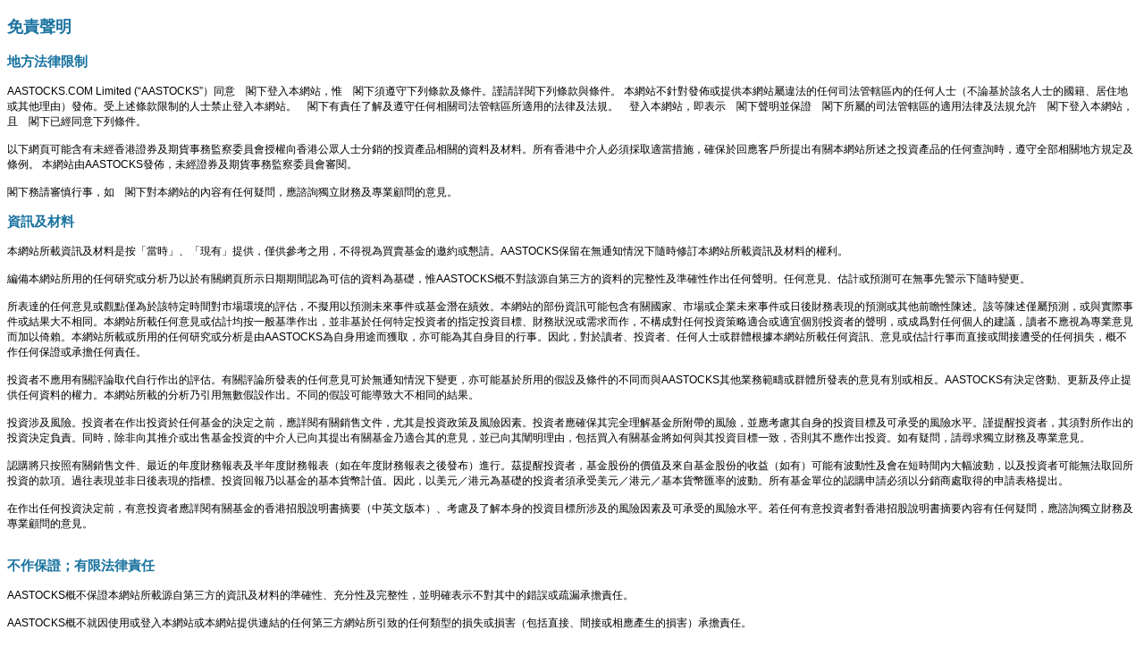

--- FILE ---
content_type: text/html; charset=utf-8
request_url: http://www.aastocks.com/tc/funds/disclaimer.aspx
body_size: 3935
content:


<!DOCTYPE html PUBLIC "-//W3C//DTD XHTML 1.0 Transitional//EN" "http://www.w3.org/TR/xhtml1/DTD/xhtml1-transitional.dtd">

<html xmlns="http://www.w3.org/1999/xhtml">
<head><title>
	外匯報價 / 加密貨幣 Forex / Cryptocurrency - 阿斯達克財經網 AASTOCKS.com
</title>
    <style>
        .h1 { font-size:18px; color:#1A73A0}
        .h2 { font-size:15px; color:#1A73A0}
    </style>
</head>
<body style="font:normal 12px Arial">
    <form method="post" action="disclaimer.aspx" id="form1">
<div class="aspNetHidden">
<input type="hidden" name="__VIEWSTATE" id="__VIEWSTATE" value="mehm/+iZeoh+XHUDYWkQ5X4GvlxkXq4HH2tjZCBwCtQFAW9k8SxOesHhds82lgh0vwIEeKP5Wx2Vfq9hJrxhe/tNfdzdUGXCjZm9qQ0OG5ME0ud6YIkIXTY+dq4JajkJI7uwbQ==" />
</div>

<div class="aspNetHidden">

	<input type="hidden" name="__VIEWSTATEGENERATOR" id="__VIEWSTATEGENERATOR" value="BA0CBA03" />
</div>
    <div>
        <p class="h1"><b>免責聲明</b></p>
        <p class="h2"><b>地方法律限制</b></p>
        <p>AASTOCKS.COM Limited (“AASTOCKS”）同意　閣下登入本網站，惟　閣下須遵守下列條款及條件。謹請詳閱下列條款與條件。
本網站不針對發佈或提供本網站屬違法的任何司法管轄區內的任何人士（不論基於該名人士的國籍、居住地或其他理由）發佈。受上述條款限制的人士禁止登入本網站。　閣下有責任了解及遵守任何相關司法管轄區所適用的法律及法規。　登入本網站，即表示　閣下聲明並保證　閣下所屬的司法管轄區的適用法律及法規允許　閣下登入本網站，且　閣下已經同意下列條件。<br/><br/>以下網頁可能含有未經香港證券及期貨事務監察委員會授權向香港公眾人士分銷的投資產品相關的資料及材料。所有香港中介人必須採取適當措施，確保於回應客戶所提出有關本網站所述之投資產品的任何查詢時，遵守全部相關地方規定及條例。
本網站由AASTOCKS發佈，未經證券及期貨事務監察委員會審閱。<br/><br/>閣下務請審慎行事，如　閣下對本網站的內容有任何疑問，應諮詢獨立財務及專業顧問的意見。</p>
        <p class="h2"><b>資訊及材料</b></p>
        <p>本網站所載資訊及材料是按「當時」、「現有」提供，僅供參考之用，不得視為買賣基金的邀約或懇請。AASTOCKS保留在無通知情況下隨時修訂本網站所載資訊及材料的權利。<br/><br/>
編備本網站所用的任何研究或分析乃以於有關網頁所示日期期間認為可信的資料為基礎，惟AASTOCKS概不對該源自第三方的資料的完整性及準確性作出任何聲明。任何意見、估計或預測可在無事先警示下隨時變更。<br/><br/>
所表達的任何意見或觀點僅為於該特定時間對市場環境的評估，不擬用以預測未來事件或基金潛在績效。本網站的部份資訊可能包含有關國家、市場或企業未來事件或日後財務表現的預測或其他前瞻性陳述。該等陳述僅屬預測，或與實際事件或結果大不相同。本網站所載任何意見或估計均按一般基準作出，並非基於任何特定投資者的指定投資目標、財務狀況或需求而作，不構成對任何投資策略適合或適宜個別投資者的聲明，或成爲對任何個人的建議，讀者不應視為專業意見而加以倚賴。本網站所載或所用的任何研究或分析是由AASTOCKS為自身用途而獲取，亦可能為其自身目的行事。因此，對於讀者、投資者、任何人士或群體根據本網站所載任何資訊、意見或估計行事而直接或間接遭受的任何損失，概不作任何保證或承擔任何責任。<br/><br/>
投資者不應用有關評論取代自行作出的評估。有關評論所發表的任何意見可於無通知情況下變更，亦可能基於所用的假設及條件的不同而與AASTOCKS其他業務範疇或群體所發表的意見有別或相反。AASTOCKS有決定啓動、更新及停止提供任何資料的權力。本網站所載的分析乃引用無數假設作出。不同的假設可能導致大不相同的結果。<br/><br/>
投資涉及風險。投資者在作出投資於任何基金的決定之前，應詳閱有關銷售文件，尤其是投資政策及風險因素。投資者應確保其完全理解基金所附帶的風險，並應考慮其自身的投資目標及可承受的風險水平。謹提醒投資者，其須對所作出的投資決定負責。同時，除非向其推介或出售基金投資的中介人已向其提出有關基金乃適合其的意見，並已向其闡明理由，包括買入有關基金將如何與其投資目標一致，否則其不應作出投資。如有疑問，請尋求獨立財務及專業意見。<br/><br/>
認購將只按照有關銷售文件、最近的年度財務報表及半年度財務報表（如在年度財務報表之後發布）進行。茲提醒投資者，基金股份的價值及來自基金股份的收益（如有）可能有波動性及會在短時間內大幅波動，以及投資者可能無法取回所投資的款項。過往表現並非日後表現的指標。投資回報乃以基金的基本貨幣計值。因此，以美元／港元為基礎的投資者須承受美元／港元／基本貨幣匯率的波動。所有基金單位的認購申請必須以分銷商處取得的申請表格提出。<br/><br/>
在作出任何投資決定前，有意投資者應詳閱有關基金的香港招股說明書摘要（中英文版本）、考慮及了解本身的投資目標所涉及的風險因素及可承受的風險水平。若任何有意投資者對香港招股說明書摘要內容有任何疑問，應諮詢獨立財務及專業顧問的意見。<br/><br/></p>
        <p class="h2"><b>不作保證；有限法律責任</b></p>
        <p>AASTOCKS概不保證本網站所載源自第三方的資訊及材料的準確性、充分性及完整性，並明確表示不對其中的錯誤或疏漏承擔責任。<br/><br/>
AASTOCKS概不就因使用或登入本網站或本網站提供連結的任何第三方網站所引致的任何類型的損失或損害（包括直接、間接或相應產生的損害）承擔責任。<br/><br/>
此外，AASTOCKS對任何讀者的電腦系統被未授權方篡改或任何電腦病毒的侵入所引致的任何類型的損失或損害概無責任。<br/><br/></p>
        <p class="h2"><b>外界網站的連接</b></p>
        <p>本網站提供連結的第三方網站不在AASTOCKS的控制範圍。因此，AASTOCKS對該第三方網站所載內容的準確性、完整性及合法性，或任何邀約、服務及產品概不負責。</p>
        <p class="h2"><b>重大權益</b></p>
        <p>AASTOCKS集團公司及其各自的董事和僱員可能或已經持有本網站所述之證券、基金或其他類別投資的權益或倉位。該等公司或人士亦可能為基金、本網站提及其證券或其他類別投資的公司及其他一般人士提供或尋求提供經紀及其他投資服務.</p>
    </div>
    </form>

<!-- Begin GA -->
<script type="text/javascript">
    (function () {
        var ga = document.createElement('script'); ga.type = 'text/javascript'; ga.async = true;
        ga.src = ('https:' == document.location.protocol ? 'https://ssl' : 'http://www') + '.google-analytics.com/ga.js';
        var s = document.getElementsByTagName('script')[0]; s.parentNode.insertBefore(ga, s);
    })();
</script>
<!-- End GA -->

</body>
</html>
